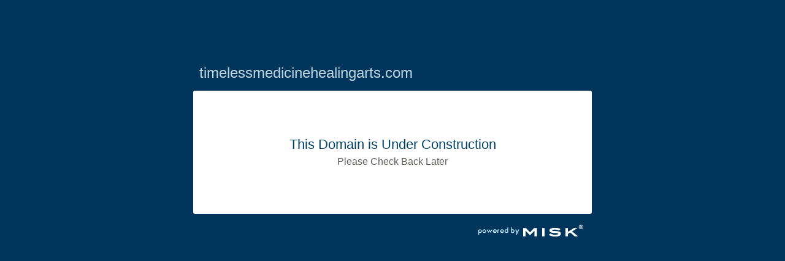

--- FILE ---
content_type: text/html; charset=utf-8
request_url: https://timelessmedicinehealingarts.com/
body_size: 398
content:
<!DOCTYPE html>
<html lang="en">
<head>
    <meta charset="utf-8">
    <title>timelessmedicinehealingarts.com - Under Construction</title>
    <link rel="stylesheet" href="/css/uc.min.css?v=ywIRnuTb3IldKJEda9sITFpk0Bf2zjsuNPbExjlEQQM">
</head>
<body>
    <div id="container">
        <h1>timelessmedicinehealingarts.com</h1>
        <div>
            <h2>This Domain is Under Construction</h2>
            <p>Please Check Back Later</p>
        </div>
        <p><a href="https://www.misk.com/"><img src="/images/poweredby.gif?v=j7fq2t8L9kIPNCZxLGcCOKXe0WRJ-wKFGOlwJ7rKNAk" width="200" height="40" alt="Powered by Misk.com"></a></p>
    </div>
</body>
</html>